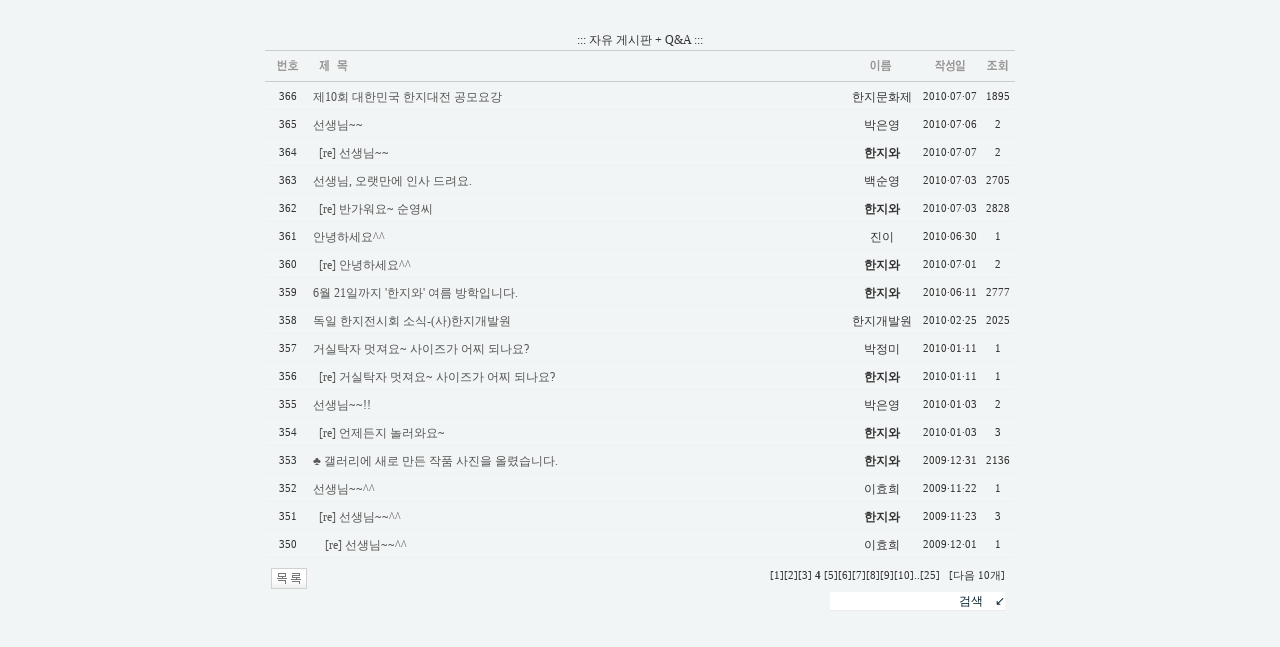

--- FILE ---
content_type: text/html
request_url: http://www.hanjiwa.com/bbs/zboard.php?id=board&page=4&select_arrange=headnum&desc=asc&category=&sn=off&ss=on&sc=on&keyword=&sn1=&divpage=1
body_size: 31828
content:
<!--
ZeroBoard에 대한 라이센스 명시입니다.

아래 라이센스에 동의하시는 분만 제로보드를 사용할수 있습니다.
    
프로그램명 : Zeroboard
배포버젼 : 4.1 pl 4 (2003. 8. 7)
개발자 : zero 
Homepage : http://zeroboard.com

1. 제로보드의 배포권은 ZEROBOARD.COM에서 허용한 곳에만 있습니다.
   (허락 맡지 않은 재배포는 허용하지 않습니다.)

2. 제로보드는 저작권을 아래 3번항목에 의해 표기하는 한도내에서
   개인홈페이지 및 학교나 교회등의 비영리단체, 기업이나 기타 영리단체에서 사용할수 있습니다.
   (반국가 단체나 불법 싸이트에서의 사용은 금지합니다)

3. 제로보드 사용시 저작권 명시부분을 훼손하면 안됩니다.
   프로그램 소스, html소스상의 라이센스 및 웹상 출력물 하단에 있는 카피라이트와 링크를 수정하지 마십시요.
   (저작권 표시는 게시판 배포시 작성된 형식만을 허용합니다. 임의 수정은 금지합니다)

4. 단, 정식 등록버젼은 저작권 표시를 삭제할수 있습니다.
   정식 등록버젼에 대한 문의는 http://zeroboard.com 에서 문의 방법을 찾아주시기 바랍니다.

5. 링크서비스등의 기본 용도에 맞지 않는 사용은 금지합니다.

6. 제로보드의 사용으로 인한 데이타 손실 및 기타 손해등 어떠한 사고나 문제에 대해서 ZEROBOARD.COM은 절대 책임을 지지 않습니다.

7. 제로보드에 대해 ZEROBOARD.COM은 유지/ 보수의 의무가 없습니다.

8. 제로보드 소스는 개인적으로 사용시 수정하여 사용할수 있지만 수정된 프로그램의 재배포는 금지합니다.
   (저작권 관련 부분은 수정금지입니다)

9. 제로보드에 쓰인 스킨의 저작권은 스킨 제작자에게 있으며 제작자의 동의하에 수정배포가 가능합니다.

10. 기타 의문사항은 http://zeroboard.com 을 이용해 주시기 바랍니다.
    (질문등에 대한 내용은 메일로 받지 않습니다)

-->
<html> 
<head>
	<title>hanjiwa free board</title>
	<meta http-equiv=Content-Type content=text/html; charset=EUC-KR>
	<link rel=StyleSheet HREF=skin/ggambo_board/style.css type=text/css title=style>
	<script language='JavaScript'>
	var select_obj;
	function ZB_layerAction(name,status) { 
		var obj=document.all[name];
		var _tmpx,_tmpy, marginx, marginy;
		_tmpx = event.clientX + parseInt(obj.offsetWidth);
		_tmpy = event.clientY + parseInt(obj.offsetHeight);
		_marginx = document.body.clientWidth - _tmpx;
		_marginy = document.body.clientHeight - _tmpy ;
		if(_marginx < 0)
			_tmpx = event.clientX + document.body.scrollLeft + _marginx ;
		else
			_tmpx = event.clientX + document.body.scrollLeft ;
		if(_marginy < 0)
			_tmpy = event.clientY + document.body.scrollTop + _marginy +20;
		else
			_tmpy = event.clientY + document.body.scrollTop ;
		obj.style.posLeft=_tmpx-13;
		obj.style.posTop=_tmpy-12;
		if(status=='visible') {
			if(select_obj) {
				select_obj.style.visibility='hidden';
				select_obj=null;
			}
			select_obj=obj;
		}else{
			select_obj=null;
		}
		obj.style.visibility=status; 
	}


	function print_ZBlayer(name, homepage, mail, member_no, boardID, writer, traceID, traceType, isAdmin, isMember) {
		var printHeight = 0;
		var printMain="";
	
		if(homepage) {
			printMain = "<tr onMouseOver=this.style.backgroundColor='#bbbbbb' onMouseOut=this.style.backgroundColor='' onMousedown=window.open('"+homepage+"');><td style=font-family:굴림;font-size:9pt height=18 nowrap>&nbsp;<img src=images/n_homepage.gif border=0 align=absmiddle>&nbsp;&nbsp;홈페이지&nbsp;&nbsp;</td></tr>";
			printHeight = printHeight + 16;
		}
		if(mail) {
			printMain = printMain +	"<tr onMouseOver=this.style.backgroundColor='#bbbbbb' onMouseOut=this.style.backgroundColor='' onMousedown=window.open('open_window.php?mode=m&str="+mail+"','ZBremote','width=1,height=1,left=1,top=1');><td style=font-family:굴림;font-size:9pt height=18 nowrap>&nbsp;<img src=images/n_mail.gif border=0 align=absmiddle>&nbsp;&nbsp;메일 보내기&nbsp;&nbsp;</td></tr>";
			printHeight = printHeight + 16;
		}
		if(member_no) {
			if(isMember) {
				printMain = printMain +	"<tr onMouseOver=this.style.backgroundColor='#bbbbbb' onMouseOut=this.style.backgroundColor='' onMousedown=window.open('view_info.php?member_no="+member_no+"','view_info','width=400,height=510,toolbar=no,scrollbars=yes');><td style=font-family:굴림;font-size:9pt height=18 nowrap>&nbsp;<img src=images/n_memo.gif border=0 align=absmiddle>&nbsp;&nbsp;쪽지 보내기&nbsp;&nbsp;</td></tr>";
				printHeight = printHeight + 16;
			}
			printMain = printMain +	"<tr onMouseOver=this.style.backgroundColor='#bbbbbb' onMouseOut=this.style.backgroundColor='' onMousedown=window.open('view_info2.php?member_no="+member_no+"','view_info','width=400,height=510,toolbar=no,scrollbars=yes');><td style=font-family:굴림;font-size:9pt height=18 nowrap>&nbsp;<img src=images/n_information.gif border=0 align=absmiddle>&nbsp;&nbsp;회원정보 보기&nbsp;&nbsp;</td></tr>";
			printHeight = printHeight + 16;
		}
		if(writer) {
			printMain = printMain +	"<tr onMouseOver=this.style.backgroundColor='#bbbbbb' onMouseOut=this.style.backgroundColor='' onMousedown=location.href='zboard.php?id="+boardID+"&sn1=on&sn=on&ss=off&sc=off&keyword="+writer+"';><td style=font-family:굴림;font-size:9pt height=18 nowrap>&nbsp;<img src=images/n_search.gif border=0 align=absmiddle>&nbsp;&nbsp;이름으로 검색&nbsp;&nbsp;</td></tr>";
			printHeight = printHeight + 16;
		}
		if(isAdmin) {
			if(member_no) {
				printMain = printMain +	"<tr onMouseOver=this.style.backgroundColor='#bbbbbb' onMouseOut=this.style.backgroundColor='' onMousedown=window.open('open_window.php?mode=i&str="+member_no+"','ZBremote','width=1,height=1,left=1,top=1');><td style=font-family:굴림;font-size:9pt height=18 nowrap>&nbsp;<img src=images/n_modify.gif border=0 align=absmiddle>&nbsp;&nbsp;<font color=darkred>회원정보 변경&nbsp;&nbsp;</td></tr>";
				printHeight = printHeight + 16;
			}
			printMain = printMain +	"<tr onMouseOver=this.style.backgroundColor='#bbbbbb' onMouseOut=this.style.backgroundColor='' onMousedown=window.open('open_window.php?mode="+traceType+"&str="+traceID+"','ZBremote','width=1,height=1,left=1,top=1');><td style=font-family:굴림;font-size:9pt height=18 nowrap>&nbsp;<img src=images/n_relationlist.gif border=0 align=absmiddle>&nbsp;&nbsp;<font color=darkred>관련글 추적</font>&nbsp;&nbsp;</td></tr>";
			printHeight = printHeight + 16;
		
		}
		var printHeader = "<div id='"+name+"' style='position:absolute; left:10px; top:25px; width:127; height: "+printHeight+"; z-index:1; visibility: hidden' onMousedown=ZB_layerAction('"+name+"','hidden')><table border=0><tr><td colspan=3 onMouseover=ZB_layerAction('"+name+"','hidden') height=3></td></tr><tr><td width=5 onMouseover=ZB_layerAction('"+name+"','hidden') rowspan=2>&nbsp;</td><td height=5></td></tr><tr><td><table style=cursor:hand border='0' cellspacing='1' cellpadding='0' bgcolor='black' width=100% height=100%><tr><td valign=top bgcolor=white><table border=0 cellspacing=0 cellpadding=3 width=100% height=100%>";
		var printFooter = "</table></td></tr></table></td><td width=5 rowspan=2 onMouseover=ZB_layerAction('"+name+"','hidden')>&nbsp;</td></tr><tr><td colspan=3 height=10 onMouseover=ZB_layerAction('"+name+"','hidden')></td></tr></table></div>";
	
		document.writeln(printHeader+printMain+printFooter);
	}
</script>
	
<script language="javascript">
browserName = navigator.appName;
browserVer = parseInt(navigator.appVersion);
if(browserName == "Netscape" && browserVer >= 3){ init = "net"; }
else { init = "ie"; }


if(((init == "net")&&(browserVer >=3))||((init == "ie")&&(browserVer >= 4))){

 sn_on=new Image;
 sn_off=new Image;
 sn_on.src= "skin/ggambo_board/name_on.gif";
 sn_off.src= "skin/ggambo_board/name_off.gif";

 ss_on=new Image;
 ss_off=new Image;
 ss_on.src= "skin/ggambo_board/subject_on.gif";
 ss_off.src= "skin/ggambo_board/subject_off.gif";

 sc_on=new Image;
 sc_off=new Image;
 sc_on.src= "skin/ggambo_board/content_on.gif";
 sc_off.src= "skin/ggambo_board/content_off.gif";

}

function OnOff(name) {
if(((init == "net")&&(browserVer >=3))||((init == "ie")&&(browserVer >= 4))) {
  if(document.search[name].value=='on')
  {
   document.search[name].value='off';
   ImgSrc=eval(name+"_off.src");
   document[name].src=ImgSrc;
  }
  else
  {
   document.search[name].value='on';
   ImgSrc=eval(name+"_on.src");
   document[name].src=ImgSrc;
  }
 }
}
</script>

<script language="javascript">
  function reverse() {
   var i, chked=0;
   if(confirm('목록을 반전하시겠습니까?\n\n반전을 원하지 않는다면 취소를 누르시면 다음으로 넘어갑니다'))
   {
    for(i=0;i<document.list.length;i++)
    {
     if(document.list[i].type=='checkbox')
     {
      if(document.list[i].checked) { document.list[i].checked=false; }
      else { document.list[i].checked=true; }
     }
    }
   }
   for(i=0;i<document.list.length;i++)
   {
    if(document.list[i].type=='checkbox')
    {
     if(document.list[i].checked) chked=1;
    }
   }
   if(chked) {
    if(confirm('선택된 항목을 보시겠습니까?'))
     {
      document.list.selected.value='';
      document.list.exec.value='view_all';
      for(i=0;i<document.list.length;i++)
      {
       if(document.list[i].type=='checkbox')
       {
        if(document.list[i].checked)
        {
         document.list.selected.value=document.list[i].value+';'+document.list.selected.value;
        }
       }
      }
      document.list.submit();
      return true;
     }
    }
   }

 function delete_all() {
  var i, chked=0;
  for(i=0;i<document.list.length;i++)
  {
   if(document.list[i].type=='checkbox')
   {
    if(document.list[i].checked) chked=1;
    }
   }
  if(chked)
  {
    document.list.selected.value='';
    document.list.exec.value='delete_all';
    for(i=0;i<document.list.length;i++)
    {
     if(document.list[i].type=='checkbox')
     {
      if(document.list[i].checked)
      {
       document.list.selected.value=document.list[i].value+';'+document.list.selected.value;
      }
     }
    }
    window.open("select_list_all.php?id=board&selected="+document.list.selected.value,"게시물정리","width=260,height=180,toolbars=no,resize=no,scrollbars=no");
  }
  else {alert('정리할 게시물을 선택하여 주십시요');}
 }

 function category_change(obj) {
  var myindex=obj.selectedIndex;
  document.search.category.value=obj.options[myindex].value;
  document.search.submit();
  return true;
 }

//-->
</script>
</head>
<body topmargin='0'  leftmargin='0' marginwidth='0' marginheight='0'  bgcolor=#f2f5f5 >
			
<html>
<head>
<TITLE>HANJIWA - 한지공예 : 게시판</TITLE>
<meta name="robots" content="ALL">
<meta name="keywords" content="Korean Traditional Paper Art, Hanji craft making class , HANJIWA, curriculum, 한지공예, 전통문양, 작품, 만드는 방법, 수강">
<meta name="Subject" content="한지공예 paper art">
<meta name="description" content="HANJIWA : 한지공예 사이트입니다. 한지로 만든 다양한 작품들을 만나보세요.">
<meta name="author" content="Jeongmin Lee 이정민">
<meta name="writer" content="Jeongmin Lee">
<meta name="copyright" content="HANJIWA">
<meta name="reply-to" CONTENT= hanjiwacom@naver.com>
<meta name="content-language" content="kr">
<meta name="build" content="2015. 10. 17">
<meta http-equiv="Content-Type" content="text/html; charset=euc-kr">
<meta http-equiv="Cache-Control" content="No-Cache">
<meta http-equiv="Pragma" content="No-Cache">

<link rel="SHORTCUT ICON" href="http://www.hanjiwa.com/images_new/icon_hanjiwa.ico">

</head>

<body leftmargin="20">
<table width="790" height="100%" border="0" cellpadding="0" cellspacing="0" align="center">
  <tr> 
    <td width="650" align="center" valign="top"><br>
   <br><div align=center><font color="#363636">::: 자유 게시판 + Q&A :::</font>			<table border=0 cellspacing=0 cellpadding=0 width=750 height=1 style="table-layout:fixed;"><col width=100%></col><tr><td><img src=images/t.gif border=0 width=98% height=1 name=zb_get_table_width><br><img src=images/t.gif border=0 name=zb_target_resize width=1 height=1></td></tr></table>
					<script language=JavaScript>
function bluring(){
if(event.srcElement.tagName=="A"||event.srcElement.tagName=="IMG") document.body.focus();
}
document.onfocusin=bluring;
</script>
	<table border=0 cellspacing=0 cellpadding=0 width=750>
<tr><td align=right valign=bottom style='word-break:break-all;padding:0 10 0 0;' nowrap width=100%>
<Zeroboard &nbsp;*</a></td>
</tr></table>
<table border=0 cellspacing=0 cellpadding=0 width=750 style=table-layout:fixed>
<form method=post name=list action=list_all.php>
<input type=hidden name=page value=4>
<input type=hidden name=id value=board>
<input type=hidden name=select_arrange value=headnum>
<input type=hidden name=desc value=asc>
<input type=hidden name=page_num value=17>
<input type=hidden name=selected>
<input type=hidden name=exec>
<input type=hidden name=keyword value="">
<input type=hidden name=sn value="off">
<input type=hidden name=ss value="on">
<input type=hidden name=sc value="on">
<col width=45></col><col width=></col><col width=80></col><col width=60></col><col width=35></col><tr align=center class=title>
	<td class=ggambo_eng height=30><a onfocus=blur() href='/bbs/zboard.php?id=board&page=4&sn1=&divpage=1&sn=off&ss=on&sc=on&select_arrange=headnum&desc=desc'><img src=skin/ggambo_board/no.gif border=0></a></td>
	<td class=ggambo_eng align=left><a onfocus=blur() href='/bbs/zboard.php?id=board&page=4&sn1=&divpage=1&sn=off&ss=on&sc=on&select_arrange=subject&desc=desc'><img src=skin/ggambo_board/subject.gif border=0 style='margin:0 0 0 8;'></a></td>
	<td class=ggambo_eng><a onfocus=blur() href='/bbs/zboard.php?id=board&page=4&sn1=&divpage=1&sn=off&ss=on&sc=on&select_arrange=name&desc=desc'><a onfocus=blur() href='/bbs/zboard.php?id=board&page=4&sn1=&divpage=1&sn=off&ss=on&sc=on&select_arrange=reg_date&desc=desc'><img src=skin/ggambo_board/name.gif border=0></a></td>	<td class=ggambo_eng><a onfocus=blur() href='/bbs/zboard.php?id=board&page=4&sn1=&divpage=1&sn=off&ss=on&sc=on&select_arrange=reg_date&desc=desc'><img src=skin/ggambo_board/date.gif border=0></a></td>	<td class=ggambo_eng><a onfocus=blur() href='/bbs/zboard.php?id=board&page=4&sn1=&divpage=1&sn=off&ss=on&sc=on&select_arrange=hit&desc=desc'><img src=skin/ggambo_board/hit.gif border=0></a></td></tr>

<tr align=center class=list0  onmouseover="this.style.backgroundColor='FCFCFC'" onmouseout="this.style.backgroundColor=''">
	<td class=list_eng3>366</td>
	<td align=left nowrap class=list_han3><!--<input type=checkbox name=cart value="460">-->&nbsp;<!--<nobr>&nbsp;<nobr>&nbsp;::&nbsp;--><a href="view.php?id=board&page=4&sn1=&divpage=1&sn=off&ss=on&sc=on&select_arrange=headnum&desc=asc&no=460"  >제10회 대한민국 한지대전 공모요강</a> &nbsp;</td> 
	<td class=list_han3><nobr>&nbsp;<span onMousedown="ZB_layerAction('zbLayer1','visible')" style=cursor:hand>한지문화제</span></nobr></td>	<td nowrap class=list_eng3><span title='2010년 07월 07일 Wed 12시 35분 34초'>2010·07·07</span></td>	<td nowrap class=list_eng3>1895</td></tr>
<tr align=center class=list1  onmouseover="this.style.backgroundColor='FCFCFC'" onmouseout="this.style.backgroundColor=''">
	<td class=list_eng3>365</td>
	<td align=left nowrap class=list_han3><!--<input type=checkbox name=cart value="459">-->&nbsp;<!--<nobr>&nbsp;<nobr>&nbsp;::&nbsp;--><a href="view.php?id=board&page=4&sn1=&divpage=1&sn=off&ss=on&sc=on&select_arrange=headnum&desc=asc&no=459"  >선생님~~</a> &nbsp;</td> 
	<td class=list_han3><nobr>&nbsp;<span onMousedown="ZB_layerAction('zbLayer2','visible')" style=cursor:hand>박은영</span></nobr></td>	<td nowrap class=list_eng3><span title='2010년 07월 06일 Tue 22시 12분 13초'>2010·07·06</span></td>	<td nowrap class=list_eng3>2</td></tr>
<tr align=center class=list0  onmouseover="this.style.backgroundColor='FCFCFC'" onmouseout="this.style.backgroundColor=''">
	<td class=list_eng3>364</td>
	<td align=left nowrap class=list_han3><!--<input type=checkbox name=cart value="461">-->&nbsp;<!--<nobr>&nbsp;<nobr>&nbsp;::&nbsp;-->&nbsp; <a href="view.php?id=board&page=4&sn1=&divpage=1&sn=off&ss=on&sc=on&select_arrange=headnum&desc=asc&no=461"  >[re] 선생님~~</a> &nbsp;</td> 
	<td class=list_han3><nobr><b>&nbsp;<span onMousedown="ZB_layerAction('zbLayer3','visible')" style=cursor:hand>한지와</span></nobr></td>	<td nowrap class=list_eng3><span title='2010년 07월 07일 Wed 12시 59분 23초'>2010·07·07</span></td>	<td nowrap class=list_eng3>2</td></tr>
<tr align=center class=list1  onmouseover="this.style.backgroundColor='FCFCFC'" onmouseout="this.style.backgroundColor=''">
	<td class=list_eng3>363</td>
	<td align=left nowrap class=list_han3><!--<input type=checkbox name=cart value="456">-->&nbsp;<!--<nobr>&nbsp;<nobr>&nbsp;::&nbsp;--><a href="view.php?id=board&page=4&sn1=&divpage=1&sn=off&ss=on&sc=on&select_arrange=headnum&desc=asc&no=456"  >선생님, 오랫만에 인사 드려요.</a> &nbsp;</td> 
	<td class=list_han3><nobr>&nbsp;<span onMousedown="ZB_layerAction('zbLayer4','visible')" style=cursor:hand>백순영</span></nobr></td>	<td nowrap class=list_eng3><span title='2010년 07월 03일 Sat 17시 50분 40초'>2010·07·03</span></td>	<td nowrap class=list_eng3>2705</td></tr>
<tr align=center class=list0  onmouseover="this.style.backgroundColor='FCFCFC'" onmouseout="this.style.backgroundColor=''">
	<td class=list_eng3>362</td>
	<td align=left nowrap class=list_han3><!--<input type=checkbox name=cart value="458">-->&nbsp;<!--<nobr>&nbsp;<nobr>&nbsp;::&nbsp;-->&nbsp; <a href="view.php?id=board&page=4&sn1=&divpage=1&sn=off&ss=on&sc=on&select_arrange=headnum&desc=asc&no=458"  >[re] 반가워요~  순영씨</a> &nbsp;</td> 
	<td class=list_han3><nobr><b>&nbsp;<span onMousedown="ZB_layerAction('zbLayer5','visible')" style=cursor:hand>한지와</span></nobr></td>	<td nowrap class=list_eng3><span title='2010년 07월 03일 Sat 22시 31분 00초'>2010·07·03</span></td>	<td nowrap class=list_eng3>2828</td></tr>
<tr align=center class=list1  onmouseover="this.style.backgroundColor='FCFCFC'" onmouseout="this.style.backgroundColor=''">
	<td class=list_eng3>361</td>
	<td align=left nowrap class=list_han3><!--<input type=checkbox name=cart value="453">-->&nbsp;<!--<nobr>&nbsp;<nobr>&nbsp;::&nbsp;--><a href="view.php?id=board&page=4&sn1=&divpage=1&sn=off&ss=on&sc=on&select_arrange=headnum&desc=asc&no=453"  >안녕하세요^^</a> &nbsp;</td> 
	<td class=list_han3><nobr>&nbsp;<span onMousedown="ZB_layerAction('zbLayer6','visible')" style=cursor:hand>진이</span></nobr></td>	<td nowrap class=list_eng3><span title='2010년 06월 30일 Wed 09시 05분 12초'>2010·06·30</span></td>	<td nowrap class=list_eng3>1</td></tr>
<tr align=center class=list0  onmouseover="this.style.backgroundColor='FCFCFC'" onmouseout="this.style.backgroundColor=''">
	<td class=list_eng3>360</td>
	<td align=left nowrap class=list_han3><!--<input type=checkbox name=cart value="454">-->&nbsp;<!--<nobr>&nbsp;<nobr>&nbsp;::&nbsp;-->&nbsp; <a href="view.php?id=board&page=4&sn1=&divpage=1&sn=off&ss=on&sc=on&select_arrange=headnum&desc=asc&no=454"  >[re] 안녕하세요^^</a> &nbsp;</td> 
	<td class=list_han3><nobr><b>&nbsp;<span onMousedown="ZB_layerAction('zbLayer7','visible')" style=cursor:hand>한지와</span></nobr></td>	<td nowrap class=list_eng3><span title='2010년 07월 01일 Thu 09시 58분 01초'>2010·07·01</span></td>	<td nowrap class=list_eng3>2</td></tr>
<tr align=center class=list1  onmouseover="this.style.backgroundColor='FCFCFC'" onmouseout="this.style.backgroundColor=''">
	<td class=list_eng3>359</td>
	<td align=left nowrap class=list_han3><!--<input type=checkbox name=cart value="452">-->&nbsp;<!--<nobr>&nbsp;<nobr>&nbsp;::&nbsp;--><a href="view.php?id=board&page=4&sn1=&divpage=1&sn=off&ss=on&sc=on&select_arrange=headnum&desc=asc&no=452"  >6월 21일까지 '한지와' 여름 방학입니다.</a> &nbsp;</td> 
	<td class=list_han3><nobr><b>&nbsp;<span onMousedown="ZB_layerAction('zbLayer8','visible')" style=cursor:hand>한지와</span></nobr></td>	<td nowrap class=list_eng3><span title='2010년 06월 11일 Fri 12시 27분 38초'>2010·06·11</span></td>	<td nowrap class=list_eng3>2777</td></tr>
<tr align=center class=list0  onmouseover="this.style.backgroundColor='FCFCFC'" onmouseout="this.style.backgroundColor=''">
	<td class=list_eng3>358</td>
	<td align=left nowrap class=list_han3><!--<input type=checkbox name=cart value="448">-->&nbsp;<!--<nobr>&nbsp;<nobr>&nbsp;::&nbsp;--><a href="view.php?id=board&page=4&sn1=&divpage=1&sn=off&ss=on&sc=on&select_arrange=headnum&desc=asc&no=448"  >독일 한지전시회 소식-(사)한지개발원</a> &nbsp;</td> 
	<td class=list_han3><nobr>&nbsp;<span onMousedown="ZB_layerAction('zbLayer9','visible')" style=cursor:hand>한지개발원</span></nobr></td>	<td nowrap class=list_eng3><span title='2010년 02월 25일 Thu 13시 12분 19초'>2010·02·25</span></td>	<td nowrap class=list_eng3>2025</td></tr>
<tr align=center class=list1  onmouseover="this.style.backgroundColor='FCFCFC'" onmouseout="this.style.backgroundColor=''">
	<td class=list_eng3>357</td>
	<td align=left nowrap class=list_han3><!--<input type=checkbox name=cart value="445">-->&nbsp;<!--<nobr>&nbsp;<nobr>&nbsp;::&nbsp;--><a href="view.php?id=board&page=4&sn1=&divpage=1&sn=off&ss=on&sc=on&select_arrange=headnum&desc=asc&no=445"  >거실탁자 멋져요~  사이즈가 어찌 되나요?</a> &nbsp;</td> 
	<td class=list_han3><nobr>&nbsp;<span onMousedown="ZB_layerAction('zbLayer10','visible')" style=cursor:hand>박정미</span></nobr></td>	<td nowrap class=list_eng3><span title='2010년 01월 11일 Mon 12시 34분 56초'>2010·01·11</span></td>	<td nowrap class=list_eng3>1</td></tr>
<tr align=center class=list0  onmouseover="this.style.backgroundColor='FCFCFC'" onmouseout="this.style.backgroundColor=''">
	<td class=list_eng3>356</td>
	<td align=left nowrap class=list_han3><!--<input type=checkbox name=cart value="446">-->&nbsp;<!--<nobr>&nbsp;<nobr>&nbsp;::&nbsp;-->&nbsp; <a href="view.php?id=board&page=4&sn1=&divpage=1&sn=off&ss=on&sc=on&select_arrange=headnum&desc=asc&no=446"  >[re] 거실탁자 멋져요~  사이즈가 어찌 되나요?</a> &nbsp;</td> 
	<td class=list_han3><nobr><b>&nbsp;<span onMousedown="ZB_layerAction('zbLayer11','visible')" style=cursor:hand>한지와</span></nobr></td>	<td nowrap class=list_eng3><span title='2010년 01월 11일 Mon 15시 58분 04초'>2010·01·11</span></td>	<td nowrap class=list_eng3>1</td></tr>
<tr align=center class=list1  onmouseover="this.style.backgroundColor='FCFCFC'" onmouseout="this.style.backgroundColor=''">
	<td class=list_eng3>355</td>
	<td align=left nowrap class=list_han3><!--<input type=checkbox name=cart value="443">-->&nbsp;<!--<nobr>&nbsp;<nobr>&nbsp;::&nbsp;--><a href="view.php?id=board&page=4&sn1=&divpage=1&sn=off&ss=on&sc=on&select_arrange=headnum&desc=asc&no=443"  >선생님~~!!</a> &nbsp;</td> 
	<td class=list_han3><nobr>&nbsp;<span onMousedown="ZB_layerAction('zbLayer12','visible')" style=cursor:hand>박은영</span></nobr></td>	<td nowrap class=list_eng3><span title='2010년 01월 03일 Sun 14시 56분 46초'>2010·01·03</span></td>	<td nowrap class=list_eng3>2</td></tr>
<tr align=center class=list0  onmouseover="this.style.backgroundColor='FCFCFC'" onmouseout="this.style.backgroundColor=''">
	<td class=list_eng3>354</td>
	<td align=left nowrap class=list_han3><!--<input type=checkbox name=cart value="444">-->&nbsp;<!--<nobr>&nbsp;<nobr>&nbsp;::&nbsp;-->&nbsp; <a href="view.php?id=board&page=4&sn1=&divpage=1&sn=off&ss=on&sc=on&select_arrange=headnum&desc=asc&no=444"  >[re] 언제든지 놀러와요~</a> &nbsp;</td> 
	<td class=list_han3><nobr><b>&nbsp;<span onMousedown="ZB_layerAction('zbLayer13','visible')" style=cursor:hand>한지와</span></nobr></td>	<td nowrap class=list_eng3><span title='2010년 01월 03일 Sun 21시 16분 21초'>2010·01·03</span></td>	<td nowrap class=list_eng3>3</td></tr>
<tr align=center class=list1  onmouseover="this.style.backgroundColor='FCFCFC'" onmouseout="this.style.backgroundColor=''">
	<td class=list_eng3>353</td>
	<td align=left nowrap class=list_han3><!--<input type=checkbox name=cart value="441">-->&nbsp;<!--<nobr>&nbsp;<nobr>&nbsp;::&nbsp;--><a href="view.php?id=board&page=4&sn1=&divpage=1&sn=off&ss=on&sc=on&select_arrange=headnum&desc=asc&no=441"  >♣ 갤러리에 새로 만든 작품 사진을 올렸습니다.</a> &nbsp;</td> 
	<td class=list_han3><nobr><b>&nbsp;<span onMousedown="ZB_layerAction('zbLayer14','visible')" style=cursor:hand>한지와</span></nobr></td>	<td nowrap class=list_eng3><span title='2009년 12월 31일 Thu 23시 20분 44초'>2009·12·31</span></td>	<td nowrap class=list_eng3>2136</td></tr>
<tr align=center class=list0  onmouseover="this.style.backgroundColor='FCFCFC'" onmouseout="this.style.backgroundColor=''">
	<td class=list_eng3>352</td>
	<td align=left nowrap class=list_han3><!--<input type=checkbox name=cart value="437">-->&nbsp;<!--<nobr>&nbsp;<nobr>&nbsp;::&nbsp;--><a href="view.php?id=board&page=4&sn1=&divpage=1&sn=off&ss=on&sc=on&select_arrange=headnum&desc=asc&no=437"  >선생님~~^^</a> &nbsp;</td> 
	<td class=list_han3><nobr>&nbsp;<span onMousedown="ZB_layerAction('zbLayer15','visible')" style=cursor:hand>이효희</span></nobr></td>	<td nowrap class=list_eng3><span title='2009년 11월 22일 Sun 21시 05분 10초'>2009·11·22</span></td>	<td nowrap class=list_eng3>1</td></tr>
<tr align=center class=list1  onmouseover="this.style.backgroundColor='FCFCFC'" onmouseout="this.style.backgroundColor=''">
	<td class=list_eng3>351</td>
	<td align=left nowrap class=list_han3><!--<input type=checkbox name=cart value="438">-->&nbsp;<!--<nobr>&nbsp;<nobr>&nbsp;::&nbsp;-->&nbsp; <a href="view.php?id=board&page=4&sn1=&divpage=1&sn=off&ss=on&sc=on&select_arrange=headnum&desc=asc&no=438"  >[re] 선생님~~^^</a> &nbsp;</td> 
	<td class=list_han3><nobr><b>&nbsp;<span onMousedown="ZB_layerAction('zbLayer16','visible')" style=cursor:hand>한지와</span></nobr></td>	<td nowrap class=list_eng3><span title='2009년 11월 23일 Mon 14시 02분 47초'>2009·11·23</span></td>	<td nowrap class=list_eng3>3</td></tr>
<tr align=center class=list0  onmouseover="this.style.backgroundColor='FCFCFC'" onmouseout="this.style.backgroundColor=''">
	<td class=list_eng3>350</td>
	<td align=left nowrap class=list_han3><!--<input type=checkbox name=cart value="439">-->&nbsp;<!--<nobr>&nbsp;<nobr>&nbsp;::&nbsp;-->&nbsp; &nbsp; <a href="view.php?id=board&page=4&sn1=&divpage=1&sn=off&ss=on&sc=on&select_arrange=headnum&desc=asc&no=439"  >[re] 선생님~~^^</a> &nbsp;</td> 
	<td class=list_han3><nobr>&nbsp;<span onMousedown="ZB_layerAction('zbLayer17','visible')" style=cursor:hand>이효희</span></nobr></td>	<td nowrap class=list_eng3><span title='2009년 12월 01일 Tue 13시 57분 16초'>2009·12·01</span></td>	<td nowrap class=list_eng3>1</td></tr>
</table>
<img src=skin/ggambo_board/t.gif border=0 height=10><br>

<table border=0 cellpadding=0 cellspacing=0 width=750>
<tr valign=top>
	<td>&nbsp;&nbsp;<a onfocus=blur() href='/bbs/zboard.php?id=board&page=4&category=&sn=off&ss=on&sc=on&keyword=&prev_no=&sn1=&divpage=1'><img src=skin/ggambo_board/ggambo_list.gif border=0></a>&nbsp;<Zeroboard <img src=skin/ggambo_board/ggambo_write.gif border=0></a>&nbsp;<Zeroboard <img src=skin/ggambo_board/ggambo_delete.gif border=0></a>
	</td>
	<td align=right style='padding:0 10 0 0;'>
		<Zeroboard [이전 10개]</a></font> <a onfocus=blur() href='/bbs/zboard.php?id=board&page=1&select_arrange=headnum&desc=asc&category=&sn=off&ss=on&sc=on&keyword=&sn1=&divpage=1'><font class=list_eng>[1]</a><a onfocus=blur() href='/bbs/zboard.php?id=board&page=2&select_arrange=headnum&desc=asc&category=&sn=off&ss=on&sc=on&keyword=&sn1=&divpage=1'><font class=list_eng>[2]</a><a onfocus=blur() href='/bbs/zboard.php?id=board&page=3&select_arrange=headnum&desc=asc&category=&sn=off&ss=on&sc=on&keyword=&sn1=&divpage=1'><font class=list_eng>[3]</a> <font class=list_eng><b>4</b> <a onfocus=blur() href='/bbs/zboard.php?id=board&page=5&select_arrange=headnum&desc=asc&category=&sn=off&ss=on&sc=on&keyword=&sn1=&divpage=1'><font class=list_eng>[5]</a><a onfocus=blur() href='/bbs/zboard.php?id=board&page=6&select_arrange=headnum&desc=asc&category=&sn=off&ss=on&sc=on&keyword=&sn1=&divpage=1'><font class=list_eng>[6]</a><a onfocus=blur() href='/bbs/zboard.php?id=board&page=7&select_arrange=headnum&desc=asc&category=&sn=off&ss=on&sc=on&keyword=&sn1=&divpage=1'><font class=list_eng>[7]</a><a onfocus=blur() href='/bbs/zboard.php?id=board&page=8&select_arrange=headnum&desc=asc&category=&sn=off&ss=on&sc=on&keyword=&sn1=&divpage=1'><font class=list_eng>[8]</a><a onfocus=blur() href='/bbs/zboard.php?id=board&page=9&select_arrange=headnum&desc=asc&category=&sn=off&ss=on&sc=on&keyword=&sn1=&divpage=1'><font class=list_eng>[9]</a><a onfocus=blur() href='/bbs/zboard.php?id=board&page=10&select_arrange=headnum&desc=asc&category=&sn=off&ss=on&sc=on&keyword=&sn1=&divpage=1'><font class=list_eng>[10]</a><font class=list_eng>..<a onfocus=blur() href='/bbs/zboard.php?id=board&page=25&select_arrange=headnum&desc=asc&category=&sn=off&ss=on&sc=on&keyword=&sn1=&divpage=1'><font class=list_eng>[25]</a> <a onfocus=blur() href='/bbs/zboard.php?id=board&page=11&select_arrange=headnum&desc=asc&category=&sn=off&ss=on&sc=on&keyword=&sn1=&divpage=1'><font class=list_eng>&nbsp;&nbsp;[다음 10개]</font></a><br>
		<table border=0 cellspacing=0 cellpadding=0 style='margin:8 0 0 0;'>
		</form>
<form method=post name=search action=/bbs/zboard.php>
<input type=hidden name=page value=4>
<input type=hidden name=id value=board>
<input type=hidden name=select_arrange value=headnum>
<input type=hidden name=desc value=asc>
<input type=hidden name=page_num value=17>
<input type=hidden name=selected>
<input type=hidden name=exec>
<input type=hidden name=sn value="on">
<input type=hidden name=ss value="on">
<input type=hidden name=sc value="off">
<input type=hidden name=category value="">
		<tr>
			<td><input type=text name=keyword value="" class=input2 size=16></td>
			<td><input type=submit class=button2 value="검색"></td>
			<td><input type=button class=button2 value="↙" onclick=location.href="zboard.php?id=board" style='width:16;cursor:hand;'></td>
		</tr>
		</form>
		</table>
	</td>
</tr>
</table>
<br>

<script>
print_ZBlayer('zbLayer1', '', '', '', 'board', '%C7%D1%C1%F6%B9%AE%C8%AD%C1%A6', '', '', '', '');
print_ZBlayer('zbLayer2', '', '', '', 'board', '%B9%DA%C0%BA%BF%B5', '', '', '', '');
print_ZBlayer('zbLayer3', '', '', '1', 'board', '%C7%D1%C1%F6%BF%CD', '', '', '', '');
print_ZBlayer('zbLayer4', 'http://CAFE.NAVER.COM%2FCANADAHANJI', 'U09PTi1ZT1VOR0BIT1RNQUlMLkNPTQ==', '', 'board', '%B9%E9%BC%F8%BF%B5', '', '', '', '');
print_ZBlayer('zbLayer5', '', '', '1', 'board', '%C7%D1%C1%F6%BF%CD', '', '', '', '');
print_ZBlayer('zbLayer6', '', '', '', 'board', '%C1%F8%C0%CC', '', '', '', '');
print_ZBlayer('zbLayer7', '', '', '1', 'board', '%C7%D1%C1%F6%BF%CD', '', '', '', '');
print_ZBlayer('zbLayer8', '', '', '1', 'board', '%C7%D1%C1%F6%BF%CD', '', '', '', '');
print_ZBlayer('zbLayer9', 'http://www.wjhanji.co.kr', 'd2poYW5qaUBoYW5tYWlsLm5ldA==', '', 'board', '%C7%D1%C1%F6%B0%B3%B9%DF%BF%F8', '', '', '', '');
print_ZBlayer('zbLayer10', '', '', '', 'board', '%B9%DA%C1%A4%B9%CC', '', '', '', '');
print_ZBlayer('zbLayer11', '', '', '1', 'board', '%C7%D1%C1%F6%BF%CD', '', '', '', '');
print_ZBlayer('zbLayer12', '', '', '', 'board', '%B9%DA%C0%BA%BF%B5', '', '', '', '');
print_ZBlayer('zbLayer13', '', '', '1', 'board', '%C7%D1%C1%F6%BF%CD', '', '', '', '');
print_ZBlayer('zbLayer14', '', '', '1', 'board', '%C7%D1%C1%F6%BF%CD', '', '', '', '');
print_ZBlayer('zbLayer15', '', 'aG95YTMzN0BlbXBhbC5jb20=', '', 'board', '%C0%CC%C8%BF%C8%F1', '', '', '', '');
print_ZBlayer('zbLayer16', '', '', '1', 'board', '%C7%D1%C1%F6%BF%CD', '', '', '', '');
print_ZBlayer('zbLayer17', '', 'aG95YTMzN0BlbXBhbC5jb20=', '', 'board', '%C0%CC%C8%BF%C8%F1', '', '', '', '');
</script>
			<table border=0 cellpadding=0 cellspacing=0 height=20 width=750>
			<tr>
				<td align=right style=font-family:tahoma,굴림;font-size:8pt;line-height:150%;letter-spacing:0px>
					
				</td>   
			</tr>
			</table>

			</div>   </td>
    
    

  </tr>
</table>
</body>
</html>

</body>
</html>
			

<!--
 Session Excuted  : 0.0002
 Connect Checked  : 0.0010
 Query Excuted  : 0.002
 PHP Excuted  : 0.014
 Check Lists : 0.008
 Skins Excuted  : 0.179
 Total Excuted Time : 0.197
-->


--- FILE ---
content_type: text/css
request_url: http://www.hanjiwa.com/bbs/skin/ggambo_board/style.css
body_size: 3194
content:
BODY,TD,input,DIV,form,TEXTAREA,center,pre,blockquote {font-size:9pt;font-family:굴림;color:555555}

select,option {font-size:9pt;font-family:굴림;color:333333;background-color:FAFAFA}

TD {line-height:140%}

body{
}

A:link    {color:555555;text-decoration:none;}
A:visited {color:555555;text-decoration:none;}
A:active  {color:555555;text-decoration:none;}
A:hover  {color:BC0000;text-decoration:underline}

.textarea {border:solid 1;border-color:EAEAEA;font-size:9pt;color:042330;background-color:transport;}
.input {border:1 #EAEAEA solid;font-size:9pt;color:042330;background-color:transport;height:19px}
.input2 {border-width:0 0 1 0;border-color:EAEAEA;border-style:solid;font-size:9pt;color:042330;height:19px}
.button2 {border-width:0 0 1 0;border-color:EAEAEA;border-style:solid;font-size:9pt;color:042330;background-color:white;height:19px}
.input {border-width:0 0 1 0;border-color:EAEAEA;border-style:solid;font-size:9pt;color:042330;background-color:transport;height:19px}
.submit {border:solid 1;border-color:EAEAEA;font-size:9pt;color:black;background-color:FAFAFA;height:19px}
.submit2 {border:solid 1;border-color:EAEAEA;font-size:9pt;color:black;background-color:FFFFFF;height:19px}
.button {border:solid 1;border-color:EAEAEA;font-size:9pt;color:black;background-color:FAFAFA;height:19px}

.thm7pt {font-family:tahoma;font-size:7pt}

.ment {border:1 solid; border-color:e7e7e7; background-color:fafafa; font-size:9pt; table-layout:fixed}
.ment_text {color:666666;font-size:9pt;line-height:140%;padding:10px;}

.line1 {background-color:#EAEAEA;height:1px;}
.line2 {background-color:#F0F0F0; padding:0}

.title {height:32px;}
.view_title {height:42px;color:000000;font-weight:bold;font-size:9pt;border-width:1 0 1 0;border-color:BBBBBB;border-style:solid;}
.list0 {background-color:#transport; height:28px; font-size:9pt;}
.list1 {background-color:#transport; height:28px; font-size:9pt;}

.ggambo_eng {color:000000;font-weight:bold;font-size:7pt;font-family:tahoma;border-width:1 0 1 0;border-color:CCCCCC;border-style:solid;}
.title_han {color:000000;font-weight:bold;font-size:9pt;font-family:돋음;border-width:1 0 1 0;border-color:CCCCCC;border-style:solid;padding:3 0 0 0;}
.list_han {color:333333;font-size:9pt;text-decoration:none;text-decoration:none}

.list_eng {font-family:tahoma;color:333333;font-size:8pt;text-decoration:none}
.list_eng2 {font-family:tahoma;color:333333;font-size:8pt;text-decoration:none;border-width:0 0 1 0;border-color:F0F0F0;border-style:solid;padding:7 0 4 0;}
.list_eng3 {font-family:tahoma;color:333333;font-size:8pt;text-decoration:none;border-width:0 0 1 0;border-color:F0F0F0;border-style:solid;padding:3 0 0 0;}
.list_eng4 {font-family:tahoma;color:333333;font-size:8pt;text-decoration:none;padding:7 0 4 0;}
.list_han3 {font-family:굴림;color:333333;font-size:9pt;text-decoration:none;border-width:0 0 1 0;border-color:F0F0F0;border-style:solid;padding:3 0 0 0;}
.ta7 {font-family:tahoma;color:666666;font-size:7pt;text-decoration:none}
.icon2 {font-family:tahoma;font-size:7pt;color:silver;}
.icon4 {font-family:tahoma;font-size:8pt; }
.icon {font-family:tahoma;font-size:8pt;color:gray;}
.ve8 { font-family:Verdana;font-size:8pt; }